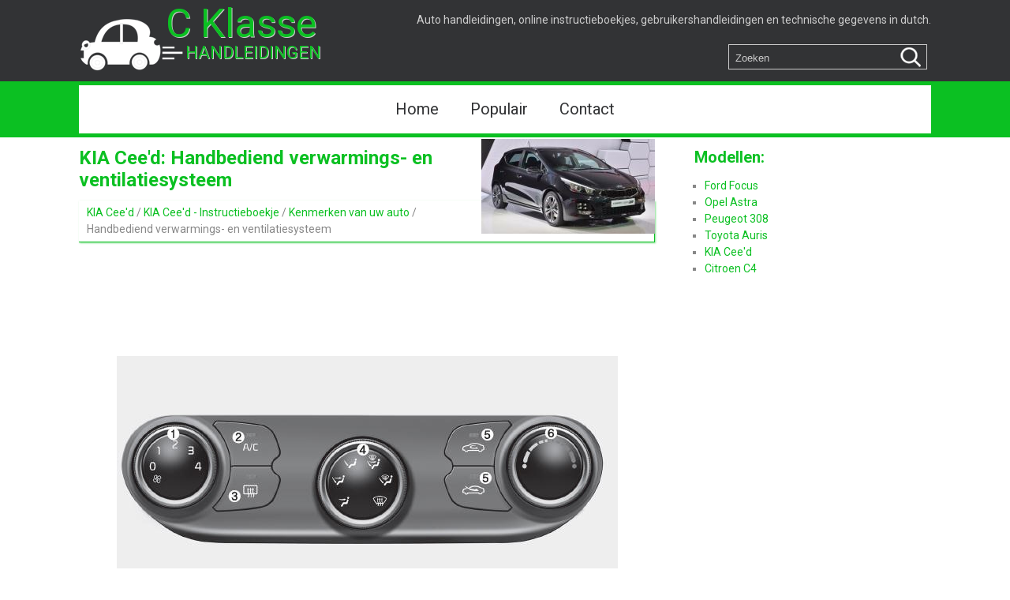

--- FILE ---
content_type: text/html
request_url: https://www.cklassenl.net/kia_cee_d-916/handbediend_verwarmings_en_ventilatiesysteem-1011.html
body_size: 3133
content:
<!DOCTYPE html>
<html lang="nl">
<head>
<meta charset="UTF-8">
<title>KIA Cee'd: Handbediend verwarmings- en
ventilatiesysteem - Kenmerken van uw auto - KIA Cee'd - Instructieboekje</title>
<link href="/css/ccnlcss.css" rel="stylesheet" type="text/css" media="all" />
<link href="/media-queries.css" rel="stylesheet" type="text/css" media="all" />
<meta name="viewport" content="width=device-width, initial-scale=1.0">
<link rel="shortcut icon" href="favicon.ico" type="image/x-icon">


<script data-ad-client="ca-pub-8114057553037766" async src="https://pagead2.googlesyndication.com/pagead/js/adsbygoogle.js"></script>


</head>

<!--�� ����� ��� ���, �������� �� -->

<body>
<header id="header">
<div class="black">
<div class="container0">
<a class="logo" href="/"><div class="logotxt">C Klasse </div><span>handleidingen</span></a>
<div class="txtbox">Auto handleidingen, online instructieboekjes, gebruikershandleidingen en technische gegevens in dutch.</div>
<div class="search" title="Zoeken">
	<form method="get" class="formsearch" action="/search.php">
	    <input class="searchbody" value="Zoeken" type="text" onblur="if (this.value == '')  {this.value = 'Zoeken';}" onfocus="if (this.value == 'Zoeken') {this.value = '';}">
    	<input src="images/search.png" class="searchimage" type="image" title="">
    	<div style="clear: both"></div>
	</form>
</div>
<div class="clear"></div>
</div>
</div>
</header>
<div class="green">
<div class="container">
<ul>
	<li><a href="/">Home</a></li>
	<li><a href="/top.html">Populair</a></li>
	<li><a href="/contacts.html">Contact</a></li>
<!--	<li><a href="/search.php">Zoeken</a></li>-->
</ul>
</div>
</div>


<div class="container">
<div class="content">
		<h1><img src="images/pages/small/916.jpg" alt="KIA Cee'd: Handbediend verwarmings- en
ventilatiesysteem - Kenmerken van uw auto - KIA Cee'd - Instructieboekje" align=right style="margin: -10px 0 0 0">KIA Cee'd: Handbediend verwarmings- en
ventilatiesysteem</h1>
		<div class="nway"><div style="padding:5px 10px; font-size:14px;"><a href="/kia_cee_d-916.html">KIA Cee'd</a> / <a href="/kia_cee_d-916/kia_cee_d_instructieboekje-917.html">KIA Cee'd - Instructieboekje</a> / <a href="/kia_cee_d-916/kenmerken_van_uw_auto-946.html">Kenmerken van uw auto</a> /  Handbediend verwarmings- en
ventilatiesysteem</div></div>
		<div style="padding:7px 0;">
		<script async src="https://pagead2.googlesyndication.com/pagead/js/adsbygoogle.js"></script>
<!-- cklassenl.net top 120 adaptive -->
<ins class="adsbygoogle"
     style="display:block; height:120px;"
     data-ad-client="ca-pub-8114057553037766"
     data-ad-slot="8185092060"</ins>
<script>
     (adsbygoogle = window.adsbygoogle || []).push({});
</script>
		</div>
		<p><p align="center">
<img
 border="0" src="images/handbediend_verwarmings_en_ventilatiesysteem-1011/917/4/index.39.jpg" alt="Handbediend verwarmings- en ventilatiesysteem"></p>
<ol>
	<li>Aanjagerknop</li>
	<li>Toets A/C</li>
	<li>Toets achterruitverwarming</li>
	<li>Luchtcirculatieknop</li>
	<li>Luchttoevoertoets</li>
	<li>Temperatuurregelknop</li>
</ol>
<div style="border-style: solid; border-width: 1px; padding-left: 4px; padding-right: 4px; padding-top: 1px; padding-bottom: 1px">
	OPMERKING
	Wanneer de aanjager wordt bediend
	terwijl het contact in stand ON staat,
	kan de accu ontladen raken. Bedien de aanjager wanneer de motor draait.</div><ul><li><a href="/kia_cee_d-916/verwarming_en_airconditioning-1012.html">Verwarming en airconditioning</a></li><li><a href="/kia_cee_d-916/werking_systeem-1013.html">Werking systeem</a></li><li><a href="/kia_cee_d-916/interieurfilter-1014.html">Interieurfilter</a></li></ul><div style="clear:both"></div><div align="center"><script async src="https://pagead2.googlesyndication.com/pagead/js/adsbygoogle.js"></script>
<!-- cklassenl.net bot adaptiv -->
<ins class="adsbygoogle"
     style="display:block"
     data-ad-client="ca-pub-8114057553037766"
     data-ad-slot="6828063774"
     data-ad-format="auto"
     data-full-width-responsive="true"></ins>
<script>
     (adsbygoogle = window.adsbygoogle || []).push({});
</script></div>
<div class="naviall">
<div class="navil">

	<a href="/kia_cee_d-916/ontwaseming-1010.html" style="text-decoration:none">
	<h4>Ontwaseming</h4>
	</a>
   <p>
	OPMERKING Gebruik om beschadiging van de verwarmingsdraden te voorkomen 
	nooit scherpe voorwerpen of reinigingsmiddelen met schurende bestanddelen om 
	de achterruit te reinigen.
AANWIJZING
Zi ...</p></div>
<div class="navir">

	<a href="/kia_cee_d-916/verwarming_en_airconditioning-1012.html" style="text-decoration:none">
	<h4>Verwarming en airconditioning</h4>
	</a>
   <p>


	Start de motor.
	Zet de luchtcirculatietoets in de gewenste stand.
	Voor een effectieve verwarming en
	koeling:
		Verwarmen:
		Koelen:
	
	
	Stel de temperatuur in op de gewenste waarde. ...</p></div></div>
<div style="clear:both"></div><div style="margin-top:0px;">
   <h5 style="margin:5px 0px;">Zie ook:</h5><p><a href="/kia_cee_d-916/antidiefstalsysteem-955.html"><span>KIA Cee'd. Antidiefstalsysteem</span></a><br>
   	
Op auto's die zijn uitgerust met een
antidiefstalsysteem is een sticker
aangebracht met de volgende tekst:
1. WARNING (WAARSCHUWING)
2. SECURITY SYSTEM
(VEILIGHEIDSSYSTEEM)

Dit systeem is on ...
   	</p><p><a href="/ford_focus-2/dakrekken_en_bagagedragers_4_deurs_5_deurs_auto_s_met_schuifpaneel_panoramadak-378.html"><span>Ford Focus. Dakrekken en bagagedragers - 
	4-deurs/5-deurs, Auto's met: Schuifpaneel panoramadak</span></a><br>
   	WAARSCHUWING
Uw voertuig is niet goedgekeurd voor dakdragers. Installeer nooit 
			een dakdrager op uw voertuig.Dragers op de trekhaak
	Wanneer u een drager gebruikt die op de trekhaak wordt bevest ...
   	</p></div>
<script>
// <!--
document.write('<iframe src="counter.php?id=1011" width=0 height=0 marginwidth=0 marginheight=0 scrolling=no frameborder=0></iframe>');
// -->

</script>
</p>
</div>
<div class="rightmenu">
<h3>Modellen:</h3>
	<ul>
		<li><a href="/ford_focus-2.html">Ford Focus</a></li>
		<li><a href="/opel_astra-1.html">Opel Astra</a></li>
		<li><a href="/peugeot_308-3.html">Peugeot 308</a></li>
		<li><a href="/toyota_auris-4.html">Toyota Auris</a></li>
		<li><a href="/kia_cee_d-916.html">KIA Cee'd</a></li>
		<li><a href="/citroen_c4-1146.html">Citroen C4</a></li>
    </ul>
<div align="center"><!--LiveInternet counter--><script type="text/javascript">
document.write('<a href="//www.liveinternet.ru/click" '+
'target="_blank"><img src="//counter.yadro.ru/hit?t11.1;r'+
escape(document.referrer)+((typeof(screen)=='undefined')?'':
';s'+screen.width+'*'+screen.height+'*'+(screen.colorDepth?
screen.colorDepth:screen.pixelDepth))+';u'+escape(document.URL)+
';h'+escape(document.title.substring(0,150))+';'+Math.random()+
'" alt="" title="" '+
'border="0" width="88" height="31"><\/a>')
</script><!--/LiveInternet-->
<br>
<!--<script type="text/javascript"><!--
document.write("<a href='http://www.liveinternet.ru/click;English_Auto_Manuals' "+
"target=_blank><img src='//counter.yadro.ru/hit;English_Auto_Manuals?t24.1;r"+
escape(document.referrer)+((typeof(screen)=="undefined")?"":
";s"+screen.width+"*"+screen.height+"*"+(screen.colorDepth?
screen.colorDepth:screen.pixelDepth))+";u"+escape(document.URL)+
";h"+escape(document.title.substring(0,80))+";"+Math.random()+
"' alt='' title='LiveInternet: �������� ����� ���������� ��"+
" ��������' "+
"border='0' width='88' height='15'><\/a>")
//--></script><!--/LiveInternet-->
<br>
<!--<script type="text/javascript">
document.write("<a href='//www.liveinternet.ru/click;ENAUTOCLASS' "+
"target=_blank><img src='//counter.yadro.ru/hit;ENAUTOCLASS?t24.1;r"+
escape(document.referrer)+((typeof(screen)=="undefined")?"":
";s"+screen.width+"*"+screen.height+"*"+(screen.colorDepth?
screen.colorDepth:screen.pixelDepth))+";u"+escape(document.URL)+
";h"+escape(document.title.substring(0,80))+";"+Math.random()+
"' alt='' "+
"border='0' width='88' height='15'><\/a>")
</script><!--/LiveInternet--></div>
<div><script async src="https://pagead2.googlesyndication.com/pagead/js/adsbygoogle.js"></script>
<!-- cklassenl.net side 300x250 -->
<ins class="adsbygoogle"
     style="display:inline-block;width:300px;height:250px"
     data-ad-client="ca-pub-8114057553037766"
     data-ad-slot="3364010220"></ins>
<script>
     (adsbygoogle = window.adsbygoogle || []).push({});
</script></div>
</div>

<div class="clear"></div>

</div>
<footer id="footer">
<div class="container">
Alle rechten voorbehouden. <a href="/">www.cklassenl.net</a> | &copy; 2018 0.0282
</div>
</div>
</body>

--- FILE ---
content_type: text/html; charset=utf-8
request_url: https://www.google.com/recaptcha/api2/aframe
body_size: 249
content:
<!DOCTYPE HTML><html><head><meta http-equiv="content-type" content="text/html; charset=UTF-8"></head><body><script nonce="cv-pi9tumMW-ywZxNFWQNA">/** Anti-fraud and anti-abuse applications only. See google.com/recaptcha */ try{var clients={'sodar':'https://pagead2.googlesyndication.com/pagead/sodar?'};window.addEventListener("message",function(a){try{if(a.source===window.parent){var b=JSON.parse(a.data);var c=clients[b['id']];if(c){var d=document.createElement('img');d.src=c+b['params']+'&rc='+(localStorage.getItem("rc::a")?sessionStorage.getItem("rc::b"):"");window.document.body.appendChild(d);sessionStorage.setItem("rc::e",parseInt(sessionStorage.getItem("rc::e")||0)+1);localStorage.setItem("rc::h",'1768603124452');}}}catch(b){}});window.parent.postMessage("_grecaptcha_ready", "*");}catch(b){}</script></body></html>

--- FILE ---
content_type: text/css
request_url: https://www.cklassenl.net/css/ccnlcss.css
body_size: 3033
content:

@import url('https://fonts.googleapis.com/css?family=Roboto:100,400,700');
html {    margin: 0;
    padding: 0;
	font-family: 'Roboto', sans-serif;
    text-align:left;
}
body {
font: 14px/1.5em Roboto;
color: #888;
background: #fff;
margin:0;
}




p {
   margin:10px 0;
}

a{
    color: #0bc022;	text-decoration:none;
}

h1{	margin:12px 0 12px;
	line-height:1.2;
	font-size:24px;
	color: #0bc022;
}


h2{	font-size:22px;	color: #0bc022;
}

h3{	font-size:20px;
	color: #0bc022;
	margin:15px 0;
}

h4{	font-size:18px;
	color: #0bc022;
}

h5{
	font-size:16px;
	color: #0bc022;
}

.container0 {	background:#323335;
	margin:0 auto;
    width: 1080px;

}

.container {	background:#fff;	margin:0 auto;
    width: 1080px;

}

.logo{	background:url('../images/logo.png')0px 10px no-repeat;
	display:block;
	min-height:100px;
	float:left;
	width:310px;}

.logotxt{
	font-size:50px;
	text-shadow:1px 1px 0px #ccc;
	padding:20px 0 15px 110px;
}
.logo span{
	font-size:22px;
	padding:0px 0 0px 135px;
	text-shadow:1px 1px 0px #ccc;
	text-transform:uppercase;
}
.txtbox{	float:right;
	width:700px;
	padding:15px 0 0 0;
	text-align:right;
	color:#ccc;}



.clear{	clear:both;}

.black{	background:#323335;}

.green{	background:#0bc022;
	padding:5px 0;}

.green ul{
	margin:0;
	padding:0;
	display:flex;
	justify-content:center;
}

.green ul li{
	list-style:none;
}

.green ul li a{
	display:block;
	padding:20px 20px;
	font-size:20px;
	color:#323335;
}

.green ul li a:hover{
	color:#0bc022;
}

.nway{	border-bottom:1px solid #0bc022;
	border-right:1px solid #0bc022;
	box-shadow:1px 1px 2px  rgba(11,192,34,0.5);}













.rightmenu{	width:300px;
	float:right;


}

ul, ol{
	padding-left:20px;

}

.rightmenu ul{
	padding-left:13px;

}

.rightmenu ul li{
	list-style:square;

}

.content{	width:730px;
	float:left;


}



footer, #footer{	background: #000;
	color:#fff;
	padding:5px 0;
}

#footer .container{	padding:20px 0;
	color:#323335;
	text-align:center;}

.way{	padding:5px;}

tr, td {	padding:5px;}




.search{
	float:right;
	margin:15px 0 10px 50px;

}

.formsearch{
		height:30px;
		margin:5px;
	padding:0;
	border:1px solid #ccc;
	border-radius:0px;
	width:250px;
}

.searchbody{
	color:#ccc;
	float:left;
	height:28px;
	width:200px;
	background: none;
	border: 0;
	margin: 0;
	outline: none;
	padding: 2px 0 0 8px;
	line-height:1;
	vertical-align: top;

}

.searchimage{
	float:right;
	padding:0;
	background: #none;
	border-radius:0 8px 8px 0;
	height:30px;
	width:40px;
	align:right;
}


.naviall{
	display:flex;
}

.navil, .navir{
	flex-grow:1;
	width:45%;
	margin:1%;
	padding:1%;
	border:1px solid #ccc;
	float:left;
}
.navil a{
	background:url('../images/prev.png') top left no-repeat;
	padding-left:30px;
	min-height:35px;
}
.navir a{
	background:url('../images/next.png') top right no-repeat;
	padding-right:30px;
	min-height:35px;
}
.navil h4, .navir h4{
	margin:5px 0;
}
.navil p, .navir p{
	line-height:1.3;
	text-align:left;
	margin:5px 0;
}
.navil a, .navir a{
	display:block;
}


